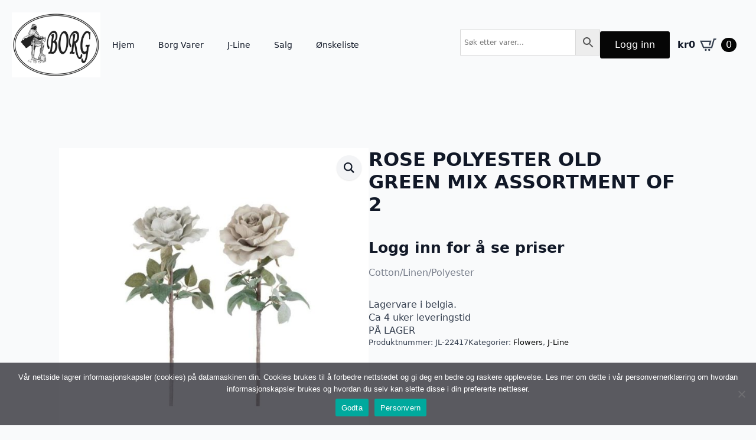

--- FILE ---
content_type: text/css
request_url: https://borgramme.no/wp-content/cache/min/1/wp-content/uploads/breakdance/css/post-484756.css?ver=1763108103
body_size: 545
content:
.breakdance .bde-section-484756-100 .section-container{display:flex;flex-direction:column}@media (max-width:767px){.breakdance .bde-productbuilder-484756-101{--bde-woo-responsive__stack:column;--bde-woo-responsive__width:100%;--bde-woo-responsive__max-width:100%}}.breakdance .bde-columns-484756-102{--columnCount:2;margin-bottom:50px}@media (max-width:1119px){.breakdance .bde-columns-484756-102{--columnCount:2}.breakdance .bde-columns-484756-102.bde-columns{flex-direction:column;flex-wrap:nowrap}.breakdance .bde-columns-484756-102.bde-columns>.bde-column{width:100%}}@media (max-width:1023px){.breakdance .bde-columns-484756-102{--columnCount:2}}@media (max-width:767px){.breakdance .bde-columns-484756-102{--columnCount:2}}@media (max-width:479px){.breakdance .bde-columns-484756-102{--columnCount:2}}.breakdance .bde-column-484756-103{--column-width:50%}.breakdance .bde-column-484756-105{--column-width:50%}.breakdance .bde-heading-484756-106{font-size:32px;margin-bottom:24px}.breakdance .bde-wooproductrating-484756-107{--bde-woo-ratings__star-size:18px;margin-bottom:16px}.breakdance .bde-wooproductprice-484756-108{margin-bottom:16px}.breakdance .bde-rich-text-484756-109{margin-bottom:16px;color:#787e8b}.breakdance .bde-wooproductcartbutton-484756-110 .woocommerce-grouped-product-list-item__quantity{width:148px}.breakdance .bde-wooproductcartbutton-484756-110{margin-bottom:16px}@media (max-width:1119px){.breakdance .bde-wooproductcartbutton-484756-110 .woocommerce-grouped-product-list-item__quantity{width:148px}}@media (max-width:1023px){.breakdance .bde-wooproductcartbutton-484756-110 .woocommerce-grouped-product-list-item__quantity{width:148px}}@media (max-width:767px){.breakdance .bde-wooproductcartbutton-484756-110 .woocommerce-grouped-product-list-item__quantity{width:148px}.breakdance .bde-wooproductcartbutton-484756-110{--bde-woo-responsive__stack:column;--bde-woo-responsive__width:100%;--bde-woo-responsive__max-width:100%}}@media (max-width:479px){.breakdance .bde-wooproductcartbutton-484756-110 .woocommerce-grouped-product-list-item__quantity{width:148px}}.breakdance .bde-wooproductmeta-484756-111 div.product_meta{margin-left:calc(- / 2);margin-right:calc(- / 2)}.breakdance .bde-wooproductmeta-484756-111 div.product_meta>span{padding-left:calc(/ 2);padding-right:calc(/ 2)}.breakdance .bde-wooproductmeta-484756-111 div.product_meta{display:flex;flex-direction:row}@media (max-width:1119px){.breakdance .bde-wooproductmeta-484756-111 div.product_meta{margin-top:calc(- / 2);margin-bottom:calc(- / 2)}.breakdance .bde-wooproductmeta-484756-111 div.product_meta span{padding-top:calc(/ 2);padding-bottom:calc(/ 2)}.breakdance .bde-wooproductmeta-484756-111 div.product_meta{display:flex;flex-direction:column}}@media (max-width:1023px){.breakdance .bde-wooproductmeta-484756-111 div.product_meta{margin-top:calc(- / 2);margin-bottom:calc(- / 2)}.breakdance .bde-wooproductmeta-484756-111 div.product_meta span{padding-top:calc(/ 2);padding-bottom:calc(/ 2)}.breakdance .bde-wooproductmeta-484756-111 div.product_meta{display:flex;flex-direction:column}}@media (max-width:767px){.breakdance .bde-wooproductmeta-484756-111 div.product_meta{margin-top:calc(- / 2);margin-bottom:calc(- / 2)}.breakdance .bde-wooproductmeta-484756-111 div.product_meta span{padding-top:calc(/ 2);padding-bottom:calc(/ 2)}.breakdance .bde-wooproductmeta-484756-111 div.product_meta{display:flex;flex-direction:column}}@media (max-width:479px){.breakdance .bde-wooproductmeta-484756-111 div.product_meta{margin-top:calc(- / 2);margin-bottom:calc(- / 2)}.breakdance .bde-wooproductmeta-484756-111 div.product_meta span{padding-top:calc(/ 2);padding-bottom:calc(/ 2)}.breakdance .bde-wooproductmeta-484756-111 div.product_meta{display:flex;flex-direction:column}}.breakdance .bde-wooproducttabs-484756-112 .bde-tabs .bde-tabs__tab:not(.is-active) .bde-tabs__tab-title,.breakdance .bde-wooproducttabs-484756-112 .bde-tabs .bde-tabs__tab:not(.is-active) .bde-tabs__tab-icon>svg{color:var(--inactiveColor)}.breakdance .bde-wooproducttabs-484756-112 .bde-tabs .bde-tabs__tab.is-active .bde-tabs__tab-title,.breakdance .bde-wooproducttabs-484756-112 .bde-tabs .bde-tabs__tab.is-active:hover .bde-tabs__tab-title,.breakdance .bde-wooproducttabs-484756-112 .bde-tabs .bde-tabs__tab.is-active .bde-tabs__tab-icon>svg,.breakdance .bde-wooproducttabs-484756-112 .bde-tabs .bde-tabs__tab.is-active:hover .bde-tabs__tab-icon>svg{color:var(--activeColor)}.breakdance .bde-wooproducttabs-484756-112 .bde-tabs .bde-tabs__tab:hover .bde-tabs__tab-title,.breakdance .bde-wooproducttabs-484756-112 .bde-tabs .bde-tabs__tab:hover .bde-tabs__tab-icon>svg{color:var(--hoverColor)}.breakdance .bde-wooproducttabs-484756-112 .bde-tabs .bde-tabs__tab:not(.is-active){background-color:var(--inactiveBgColor)}.breakdance .bde-wooproducttabs-484756-112 .bde-tabs .bde-tabs__tab.is-active,.breakdance .bde-wooproducttabs-484756-112 .bde-tabs .bde-tabs__tab.is-active:hover{background-color:var(--activeBgColor)}.breakdance .bde-wooproducttabs-484756-112 .bde-tabs .bde-tabs__tab:hover{background-color:var(--hoverBgColor)}.breakdance .bde-wooproducttabs-484756-112 .bde-tabs .bde-tabs__tabslist--tabs .bde-tabs__tab.is-active::after,.breakdance .bde-wooproducttabs-484756-112 .bde-tabs .bde-tabs__tabslist--tabs .bde-tabs__tab.is-active:hover::after,.breakdance .bde-wooproducttabs-484756-112 .bde-tabs .bde-tabs__tabslist--default .bde-tabs__tab.is-active::after,.breakdance .bde-wooproducttabs-484756-112 .bde-tabs .bde-tabs__tabslist--default .bde-tabs__tab.is-active:hover::after,.breakdance .bde-wooproducttabs-484756-112 .bde-tabs .bde-tabs__tabslist--bar .bde-tabs__tab.is-active::after,.breakdance .bde-wooproducttabs-484756-112 .bde-tabs .bde-tabs__tabslist--bar .bde-tabs__tab.is-active:hover::after{background-color:var(--activeUnderlineColor,--activeColor)}.breakdance .bde-wooproducttabs-484756-112 .bde-tabs .bde-tabs__tabslist--tabs .bde-tabs__tab:hover::after{background-color:var(--hoverUnderlineColor)}.breakdance .bde-wooproducttabs-484756-112 .bde-tabs .breakdance-swiper-wrapper{overflow:hidden}.breakdance .bde-wooproducttabs-484756-112 .bde-tabs .bde-tabs__tabslist-container.is-vertical{width:}@media (max-width:1119px){.breakdance .bde-wooproducttabs-484756-112 .bde-tabs .bde-tabs__tab:not(.is-active) .bde-tabs__tab-title,.breakdance .bde-wooproducttabs-484756-112 .bde-tabs .bde-tabs__tab:not(.is-active) .bde-tabs__tab-icon>svg{color:var(--inactiveColor)}.breakdance .bde-wooproducttabs-484756-112 .bde-tabs .bde-tabs__tab.is-active .bde-tabs__tab-title,.breakdance .bde-wooproducttabs-484756-112 .bde-tabs .bde-tabs__tab.is-active:hover .bde-tabs__tab-title,.breakdance .bde-wooproducttabs-484756-112 .bde-tabs .bde-tabs__tab.is-active .bde-tabs__tab-icon>svg,.breakdance .bde-wooproducttabs-484756-112 .bde-tabs .bde-tabs__tab.is-active:hover .bde-tabs__tab-icon>svg{color:var(--activeColor)}.breakdance .bde-wooproducttabs-484756-112 .bde-tabs .bde-tabs__tab:hover .bde-tabs__tab-title,.breakdance .bde-wooproducttabs-484756-112 .bde-tabs .bde-tabs__tab:hover .bde-tabs__tab-icon>svg{color:var(--hoverColor)}.breakdance .bde-wooproducttabs-484756-112 .bde-tabs .bde-tabs__tab:not(.is-active){background-color:var(--inactiveBgColor)}.breakdance .bde-wooproducttabs-484756-112 .bde-tabs .bde-tabs__tab.is-active,.breakdance .bde-wooproducttabs-484756-112 .bde-tabs .bde-tabs__tab.is-active:hover{background-color:var(--activeBgColor)}.breakdance .bde-wooproducttabs-484756-112 .bde-tabs .bde-tabs__tab:hover{background-color:var(--hoverBgColor)}.breakdance .bde-wooproducttabs-484756-112 .bde-tabs .bde-tabs__tabslist--tabs .bde-tabs__tab.is-active::after,.breakdance .bde-wooproducttabs-484756-112 .bde-tabs .bde-tabs__tabslist--tabs .bde-tabs__tab.is-active:hover::after,.breakdance .bde-wooproducttabs-484756-112 .bde-tabs .bde-tabs__tabslist--default .bde-tabs__tab.is-active::after,.breakdance .bde-wooproducttabs-484756-112 .bde-tabs .bde-tabs__tabslist--default .bde-tabs__tab.is-active:hover::after,.breakdance .bde-wooproducttabs-484756-112 .bde-tabs .bde-tabs__tabslist--bar .bde-tabs__tab.is-active::after,.breakdance .bde-wooproducttabs-484756-112 .bde-tabs .bde-tabs__tabslist--bar .bde-tabs__tab.is-active:hover::after{background-color:var(--activeUnderlineColor,--activeColor)}.breakdance .bde-wooproducttabs-484756-112 .bde-tabs .bde-tabs__tabslist--tabs .bde-tabs__tab:hover::after{background-color:var(--hoverUnderlineColor)}.breakdance .bde-wooproducttabs-484756-112 .bde-tabs .breakdance-swiper-wrapper{overflow:hidden}.breakdance .bde-wooproducttabs-484756-112 .bde-tabs .bde-tabs__tabslist-container.is-vertical{width:}}@media (max-width:1023px){.breakdance .bde-wooproducttabs-484756-112 .bde-tabs .bde-tabs__tab:not(.is-active) .bde-tabs__tab-title,.breakdance .bde-wooproducttabs-484756-112 .bde-tabs .bde-tabs__tab:not(.is-active) .bde-tabs__tab-icon>svg{color:var(--inactiveColor)}.breakdance .bde-wooproducttabs-484756-112 .bde-tabs .bde-tabs__tab.is-active .bde-tabs__tab-title,.breakdance .bde-wooproducttabs-484756-112 .bde-tabs .bde-tabs__tab.is-active:hover .bde-tabs__tab-title,.breakdance .bde-wooproducttabs-484756-112 .bde-tabs .bde-tabs__tab.is-active .bde-tabs__tab-icon>svg,.breakdance .bde-wooproducttabs-484756-112 .bde-tabs .bde-tabs__tab.is-active:hover .bde-tabs__tab-icon>svg{color:var(--activeColor)}.breakdance .bde-wooproducttabs-484756-112 .bde-tabs .bde-tabs__tab:hover .bde-tabs__tab-title,.breakdance .bde-wooproducttabs-484756-112 .bde-tabs .bde-tabs__tab:hover .bde-tabs__tab-icon>svg{color:var(--hoverColor)}.breakdance .bde-wooproducttabs-484756-112 .bde-tabs .bde-tabs__tab:not(.is-active){background-color:var(--inactiveBgColor)}.breakdance .bde-wooproducttabs-484756-112 .bde-tabs .bde-tabs__tab.is-active,.breakdance .bde-wooproducttabs-484756-112 .bde-tabs .bde-tabs__tab.is-active:hover{background-color:var(--activeBgColor)}.breakdance .bde-wooproducttabs-484756-112 .bde-tabs .bde-tabs__tab:hover{background-color:var(--hoverBgColor)}.breakdance .bde-wooproducttabs-484756-112 .bde-tabs .bde-tabs__tabslist--tabs .bde-tabs__tab.is-active::after,.breakdance .bde-wooproducttabs-484756-112 .bde-tabs .bde-tabs__tabslist--tabs .bde-tabs__tab.is-active:hover::after,.breakdance .bde-wooproducttabs-484756-112 .bde-tabs .bde-tabs__tabslist--default .bde-tabs__tab.is-active::after,.breakdance .bde-wooproducttabs-484756-112 .bde-tabs .bde-tabs__tabslist--default .bde-tabs__tab.is-active:hover::after,.breakdance .bde-wooproducttabs-484756-112 .bde-tabs .bde-tabs__tabslist--bar .bde-tabs__tab.is-active::after,.breakdance .bde-wooproducttabs-484756-112 .bde-tabs .bde-tabs__tabslist--bar .bde-tabs__tab.is-active:hover::after{background-color:var(--activeUnderlineColor,--activeColor)}.breakdance .bde-wooproducttabs-484756-112 .bde-tabs .bde-tabs__tabslist--tabs .bde-tabs__tab:hover::after{background-color:var(--hoverUnderlineColor)}.breakdance .bde-wooproducttabs-484756-112 .bde-tabs .breakdance-swiper-wrapper{overflow:hidden}.breakdance .bde-wooproducttabs-484756-112 .bde-tabs .bde-tabs__tabslist-container.is-vertical{width:}}@media (max-width:767px){.breakdance .bde-wooproducttabs-484756-112 .bde-tabs .bde-tabs__tab:not(.is-active) .bde-tabs__tab-title,.breakdance .bde-wooproducttabs-484756-112 .bde-tabs .bde-tabs__tab:not(.is-active) .bde-tabs__tab-icon>svg{color:var(--inactiveColor)}.breakdance .bde-wooproducttabs-484756-112 .bde-tabs .bde-tabs__tab.is-active .bde-tabs__tab-title,.breakdance .bde-wooproducttabs-484756-112 .bde-tabs .bde-tabs__tab.is-active:hover .bde-tabs__tab-title,.breakdance .bde-wooproducttabs-484756-112 .bde-tabs .bde-tabs__tab.is-active .bde-tabs__tab-icon>svg,.breakdance .bde-wooproducttabs-484756-112 .bde-tabs .bde-tabs__tab.is-active:hover .bde-tabs__tab-icon>svg{color:var(--activeColor)}.breakdance .bde-wooproducttabs-484756-112 .bde-tabs .bde-tabs__tab:hover .bde-tabs__tab-title,.breakdance .bde-wooproducttabs-484756-112 .bde-tabs .bde-tabs__tab:hover .bde-tabs__tab-icon>svg{color:var(--hoverColor)}.breakdance .bde-wooproducttabs-484756-112 .bde-tabs .bde-tabs__tab:not(.is-active){background-color:var(--inactiveBgColor)}.breakdance .bde-wooproducttabs-484756-112 .bde-tabs .bde-tabs__tab.is-active,.breakdance .bde-wooproducttabs-484756-112 .bde-tabs .bde-tabs__tab.is-active:hover{background-color:var(--activeBgColor)}.breakdance .bde-wooproducttabs-484756-112 .bde-tabs .bde-tabs__tab:hover{background-color:var(--hoverBgColor)}.breakdance .bde-wooproducttabs-484756-112 .bde-tabs .bde-tabs__tabslist--tabs .bde-tabs__tab.is-active::after,.breakdance .bde-wooproducttabs-484756-112 .bde-tabs .bde-tabs__tabslist--tabs .bde-tabs__tab.is-active:hover::after,.breakdance .bde-wooproducttabs-484756-112 .bde-tabs .bde-tabs__tabslist--default .bde-tabs__tab.is-active::after,.breakdance .bde-wooproducttabs-484756-112 .bde-tabs .bde-tabs__tabslist--default .bde-tabs__tab.is-active:hover::after,.breakdance .bde-wooproducttabs-484756-112 .bde-tabs .bde-tabs__tabslist--bar .bde-tabs__tab.is-active::after,.breakdance .bde-wooproducttabs-484756-112 .bde-tabs .bde-tabs__tabslist--bar .bde-tabs__tab.is-active:hover::after{background-color:var(--activeUnderlineColor,--activeColor)}.breakdance .bde-wooproducttabs-484756-112 .bde-tabs .bde-tabs__tabslist--tabs .bde-tabs__tab:hover::after{background-color:var(--hoverUnderlineColor)}.breakdance .bde-wooproducttabs-484756-112 .bde-tabs .bde-tabs__select{display:block!important}.breakdance .bde-wooproducttabs-484756-112 .bde-tabs .bde-tabs__tabslist-container--dropdown{display:none!important}.breakdance .bde-wooproducttabs-484756-112 .bde-tabs .breakdance-swiper-wrapper{overflow:hidden}.bde-tabs__tabslist-container--scrollable,.bde-tabs__tabslist-container--scrollable .bde-tabs__tabslist{justify-content:flex-start!important}.bde-tabs__tabslist-container--scrollable{position:relative}.bde-tabs__tabslist-container--scrollable .bde-tabs__tabslist{overflow:auto;position:relative}.breakdance .bde-wooproducttabs-484756-112 .bde-tabs{flex-direction:column}.breakdance .bde-wooproducttabs-484756-112 .bde-tabs .bde-tabs__tabslist-container.is-vertical{width:}.breakdance .bde-wooproducttabs-484756-112 .bde-tabs{flex-direction:column;align-items:unset}.breakdance .bde-wooproducttabs-484756-112 .bde-tabs .bde-tabs__tabslist-container.is-vertical{overflow:hidden}.breakdance .bde-wooproducttabs-484756-112{--bde-woo-responsive__stack:column;--bde-woo-responsive__width:100%;--bde-woo-responsive__max-width:100%}}@media (max-width:479px){.breakdance .bde-wooproducttabs-484756-112 .bde-tabs .bde-tabs__tab:not(.is-active) .bde-tabs__tab-title,.breakdance .bde-wooproducttabs-484756-112 .bde-tabs .bde-tabs__tab:not(.is-active) .bde-tabs__tab-icon>svg{color:var(--inactiveColor)}.breakdance .bde-wooproducttabs-484756-112 .bde-tabs .bde-tabs__tab.is-active .bde-tabs__tab-title,.breakdance .bde-wooproducttabs-484756-112 .bde-tabs .bde-tabs__tab.is-active:hover .bde-tabs__tab-title,.breakdance .bde-wooproducttabs-484756-112 .bde-tabs .bde-tabs__tab.is-active .bde-tabs__tab-icon>svg,.breakdance .bde-wooproducttabs-484756-112 .bde-tabs .bde-tabs__tab.is-active:hover .bde-tabs__tab-icon>svg{color:var(--activeColor)}.breakdance .bde-wooproducttabs-484756-112 .bde-tabs .bde-tabs__tab:hover .bde-tabs__tab-title,.breakdance .bde-wooproducttabs-484756-112 .bde-tabs .bde-tabs__tab:hover .bde-tabs__tab-icon>svg{color:var(--hoverColor)}.breakdance .bde-wooproducttabs-484756-112 .bde-tabs .bde-tabs__tab:not(.is-active){background-color:var(--inactiveBgColor)}.breakdance .bde-wooproducttabs-484756-112 .bde-tabs .bde-tabs__tab.is-active,.breakdance .bde-wooproducttabs-484756-112 .bde-tabs .bde-tabs__tab.is-active:hover{background-color:var(--activeBgColor)}.breakdance .bde-wooproducttabs-484756-112 .bde-tabs .bde-tabs__tab:hover{background-color:var(--hoverBgColor)}.breakdance .bde-wooproducttabs-484756-112 .bde-tabs .bde-tabs__tabslist--tabs .bde-tabs__tab.is-active::after,.breakdance .bde-wooproducttabs-484756-112 .bde-tabs .bde-tabs__tabslist--tabs .bde-tabs__tab.is-active:hover::after,.breakdance .bde-wooproducttabs-484756-112 .bde-tabs .bde-tabs__tabslist--default .bde-tabs__tab.is-active::after,.breakdance .bde-wooproducttabs-484756-112 .bde-tabs .bde-tabs__tabslist--default .bde-tabs__tab.is-active:hover::after,.breakdance .bde-wooproducttabs-484756-112 .bde-tabs .bde-tabs__tabslist--bar .bde-tabs__tab.is-active::after,.breakdance .bde-wooproducttabs-484756-112 .bde-tabs .bde-tabs__tabslist--bar .bde-tabs__tab.is-active:hover::after{background-color:var(--activeUnderlineColor,--activeColor)}.breakdance .bde-wooproducttabs-484756-112 .bde-tabs .bde-tabs__tabslist--tabs .bde-tabs__tab:hover::after{background-color:var(--hoverUnderlineColor)}.breakdance .bde-wooproducttabs-484756-112 .bde-tabs .breakdance-swiper-wrapper{overflow:hidden}.breakdance .bde-wooproducttabs-484756-112 .bde-tabs .bde-tabs__tabslist-container.is-vertical{width:}}

--- FILE ---
content_type: text/css
request_url: https://borgramme.no/wp-content/cache/min/1/wp-content/uploads/breakdance/css/post-484577.css?ver=1762206065
body_size: 1471
content:
.breakdance .bde-header-builder-484577-100{background:var(--bde-background-color);--bde-header-width:1440px}.breakdance .bde-header-builder-484577-100 .bde-header-builder__header-builder-border-top{height:1px;background:var(--bd-palette-color-4)}.breakdance .bde-header-builder-484577-100 .bde-header-builder__container{padding-bottom:20px;padding-top:20px}.breakdance .bde-header-builder-484577-100 .breakdance-menu{--link-alignment:start}@media (max-width:767px){.breakdance .bde-header-builder-484577-100 .bde-header-builder__container{flex-direction:column}}.breakdance .bde-div-484577-101{gap:0;flex-wrap:wrap;flex-direction:row;align-items:center}@media (max-width:767px){.breakdance .bde-div-484577-101{flex-direction:column}}.breakdance .bde-container-link-484577-102{transition-duration:300ms}.breakdance .bde-container-link-484577-102{opacity:.9;transition:300ms ease all}.breakdance .bde-container-link-484577-102:hover{opacity:1;transform:scale(1.1)}.breakdance .bde-image-484577-103{width:150px}.breakdance .bde-image-484577-103 .breakdance-image-object{width:100%;height:auto}@media (max-width:767px){.breakdance .bde-wp-menu-484577-112 .breakdance-menu{--menu-hide-on-mobile:none}}@media (min-width:768px){.breakdance .bde-wp-menu-484577-112 .breakdance-menu{--menu-hide-on-desktop:none}.breakdance .bde-wp-menu-484577-112 .breakdance-menu-item--active .breakdance-menu-link{color:var(--link-effect-text-color,var(--link-color))}.breakdance .bde-wp-menu-484577-112 .breakdance-menu-item--active:hover .breakdance-menu-link{color:var(--link-effect-text-color,var(--link-color-hover))}}@media (max-width:1119px){@media (max-width:767px){.breakdance .bde-wp-menu-484577-112 .breakdance-menu{--menu-hide-on-mobile:none}}@media (min-width:768px){.breakdance .bde-wp-menu-484577-112 .breakdance-menu{--menu-hide-on-desktop:none}}}@media (max-width:1023px){@media (max-width:767px){.breakdance .bde-wp-menu-484577-112 .breakdance-menu{--menu-hide-on-mobile:none}}@media (min-width:768px){.breakdance .bde-wp-menu-484577-112 .breakdance-menu{--menu-hide-on-desktop:none}}}@media (max-width:767px){.breakdance .bde-wp-menu-484577-112 .breakdance-menu{--menu-hide-on-mobile:none}.breakdance .bde-wp-menu-484577-112 .breakdance-menu{--links-gap:0;--dropdown-link-icon-display:none;--dropdown-link-description-display:none;--dropdown-links-gap:var(--gap-none)}.breakdance .bde-wp-menu-484577-112 .breakdance-menu-list{align-items:stretch;background-color:var(--menu-background);display:none;flex-direction:column;left:var(--mobile-offset-x);max-height:var(--menu-max-height);overflow-y:auto;position:absolute;top:var(--mobile-offset-y,100%);width:calc(100vw - var(--menu-scrollbar-width, 0px));z-index:var(--bde-z-index-menu-mobile)}.breakdance .bde-wp-menu-484577-112 .breakdance-menu--enabled .breakdance-menu-list{display:flex}.breakdance .bde-wp-menu-484577-112 .breakdance-responsive-menu--bottom .breakdance-menu-list{bottom:var(--mobile-offset-y,100%);top:auto}.breakdance .bde-wp-menu-484577-112 .breakdance-responsive-menu--open .breakdance-menu-list{opacity:1!important;pointer-events:auto!important;transform:none!important}.breakdance .bde-wp-menu-484577-112 .breakdance-menu-list>.bde-button{border-top:var(--link-border);justify-content:var(--link-alignment);margin-left:0;padding:10px 15px}.breakdance .bde-wp-menu-484577-112 .breakdance-menu-list>.bde-button .button-atom{width:var(--bde-button-width,100%)}.breakdance .bde-wp-menu-484577-112 .breakdance-menu-list>:last-child{border-bottom:var(--link-border)}.breakdance .bde-wp-menu-484577-112 .breakdance-menu--accordion .breakdance-menu-list:not(.is-visible):not(.is-collapsing),.breakdance .bde-wp-menu-484577-112 .breakdance-menu--default .breakdance-menu-list:not(.is-visible):not(.is-collapsing){height:0;overflow:hidden;pointer-events:none;visibility:hidden}.breakdance .bde-wp-menu-484577-112 .breakdance-menu--accordion .breakdance-menu-list.is-collapsing,.breakdance .bde-wp-menu-484577-112 .breakdance-menu--default .breakdance-menu-list.is-collapsing{height:0;overflow:hidden;transition:var(--menu-duration) height ease-in-out,var(--menu-duration) visibility ease-in-out}.breakdance .bde-wp-menu-484577-112 .breakdance-menu .breakdance-menu-link{border-top:var(--link-border);outline-offset:-1px;padding:var(--mobile-link-padding-top) var(--mobile-link-padding-right) var(--mobile-link-padding-bottom) var(--mobile-link-padding-left)}.breakdance .bde-wp-menu-484577-112 .breakdance-menu-link-arrow{border-top:var(--link-border);bottom:0;position:absolute;right:0;top:0}.breakdance .bde-wp-menu-484577-112 .hide-arrows-on-desktop .breakdance-menu-link-arrow{display:block}.breakdance .bde-wp-menu-484577-112 .hide-arrows-on-mobile .breakdance-menu-link-arrow{display:none}.breakdance .bde-wp-menu-484577-112 .breakdance-dropdown-floater{transform:none;visibility:visible}.breakdance .bde-wp-menu-484577-112 .breakdance-dropdown--open .breakdance-dropdown-floater{transform:none}.breakdance .bde-wp-menu-484577-112 .breakdance-dropdown-caret{display:none}.breakdance .bde-wp-menu-484577-112 .breakdance-dropdown-body{background-color:var(--link-background-color);border-radius:0;border-top:var(--link-border);box-shadow:none;flex-direction:column}.breakdance .bde-wp-menu-484577-112 .breakdance-dropdown--custom .breakdance-dropdown-floater,.breakdance .bde-wp-menu-484577-112 .breakdance-menu--custom-width .breakdance-dropdown-floater{width:auto}.breakdance .bde-wp-menu-484577-112 .breakdance-menu--placement-section-width .breakdance-dropdown-floater{width:100%}.breakdance .bde-wp-menu-484577-112 .breakdance-dropdown-section{--dropdown-section-padding:0;--dropdown-section-gap:var(--gap-none)}.breakdance .bde-wp-menu-484577-112 .breakdance-dropdown-section--additional{background-color:transparent;border-top:var(--link-border)}.breakdance .bde-wp-menu-484577-112 .breakdance-dropdown-columns{--dropdown-columns-stack:column;--dropdown-columns-gap:var(--gap-none)}.breakdance .bde-wp-menu-484577-112 .breakdance-dropdown-column{gap:var(--gap-none)}.breakdance .bde-wp-menu-484577-112 .breakdance-dropdown-column+.breakdance-dropdown-column{border-top:var(--link-border)}.breakdance .bde-wp-menu-484577-112 .breakdance-menu--collapse .breakdance-dropdown-column--collapsible{gap:var(--gap-none)}.breakdance .bde-wp-menu-484577-112 .breakdance-menu--collapse .breakdance-dropdown-column--collapsible .breakdance-dropdown-item:first-child,.breakdance .bde-wp-menu-484577-112 .breakdance-menu--collapse .breakdance-dropdown-column--collapsible:not(:first-child){border-top:var(--link-border)}.breakdance .bde-wp-menu-484577-112 .breakdance-menu--collapse .breakdance-dropdown-column--collapsible .breakdance-dropdown-column__title{cursor:pointer;outline-offset:-1px}.breakdance .bde-wp-menu-484577-112 .breakdance-menu--collapse .breakdance-dropdown-column--collapsible .breakdance-dropdown-links:not(.is-visible):not(.is-collapsing){height:0;overflow:hidden;pointer-events:none;visibility:hidden}.breakdance .bde-wp-menu-484577-112 .breakdance-menu--collapse .breakdance-dropdown-column--collapsible .breakdance-dropdown-links.is-collapsing{height:0;overflow:hidden;transition:var(--menu-duration) height ease-in-out,var(--menu-duration) visibility ease-in-out}.breakdance .bde-wp-menu-484577-112 .breakdance-dropdown-column__title{font-weight:500;justify-content:var(--link-alignment);padding:var(--mobile-link-level-2-padding-top) var(--mobile-link-level-2-padding-right) var(--mobile-link-level-2-padding-bottom) var(--mobile-link-level-2-padding-left);white-space:normal}.breakdance .bde-wp-menu-484577-112 .breakdance-menu--collapse .breakdance-dropdown-column--collapsible .breakdance-dropdown-column__title:after{display:block}.breakdance .bde-wp-menu-484577-112 .breakdance-dropdown-item+.breakdance-dropdown-item{border-top:var(--link-border)}.breakdance .bde-wp-menu-484577-112 .breakdance-menu .breakdance-dropdown-link{justify-content:var(--link-alignment);outline-offset:-1px;padding:var(--mobile-link-level-3-padding-top) var(--mobile-link-level-3-padding-right) var(--mobile-link-level-3-padding-bottom) var(--mobile-link-level-3-padding-left);white-space:normal}.breakdance .bde-wp-menu-484577-112 .breakdance-menu--no-titles .breakdance-dropdown-column__title{display:none}.breakdance .bde-wp-menu-484577-112 .breakdance-menu-topbar{align-items:center;display:flex}.breakdance .bde-wp-menu-484577-112 .breakdance-menu--offcanvas .breakdance-menu-list{bottom:0;height:100vh!important;left:0;max-height:none;max-width:100%;opacity:1;padding-top:var(--wp-admin--admin-bar--height,0);position:fixed;top:0;transform:translate3d(-100%,0,0);transition:var(--menu-duration) transform ease,var(--menu-duration) visibility ease;visibility:hidden;width:var(--mobile-offcanvas-width)}.breakdance .bde-wp-menu-484577-112 .breakdance-menu--offcanvas.breakdance-responsive-menu--open .breakdance-menu-list{visibility:visible}.breakdance .bde-wp-menu-484577-112 .breakdance-menu--offcanvas-right .breakdance-menu-list{left:auto;right:0;transform:translate3d(100%,0,0)}.breakdance .bde-wp-menu-484577-112 .breakdance-menu--fullscreen .breakdance-menu-list{height:100vh!important;max-height:none!important;opacity:0;padding-top:var(--wp-admin--admin-bar--height,0);pointer-events:none;position:fixed;top:0;transition:var(--menu-duration) opacity ease,var(--menu-duration) visibility ease;visibility:hidden}.breakdance .bde-wp-menu-484577-112 .breakdance-menu--fullscreen.breakdance-responsive-menu--open .breakdance-menu-list{visibility:visible}.breakdance .bde-wp-menu-484577-112 .breakdance-dropdown--wp .breakdance-dropdown-section{margin-bottom:-1px}.breakdance .bde-wp-menu-484577-112 .breakdance-dropdown--wp .breakdance-dropdown-link{padding:var(--mobile-link-level-2-padding-top) var(--mobile-link-level-2-padding-right) var(--mobile-link-level-2-padding-bottom) var(--mobile-link-level-2-padding-left)}.breakdance .bde-wp-menu-484577-112 .breakdance-menu-toggle{display:flex}.breakdance .bde-wp-menu-484577-112 .breakdance-menu--active-styles .breakdance-menu-item--active:before,.breakdance .bde-wp-menu-484577-112 .breakdance-menu--effect .breakdance-menu-item:before{display:none}.breakdance .bde-wp-menu-484577-112 .breakdance-menu-item--active .breakdance-menu-link{background-color:var(--link-background-color-active);color:var(--link-color-active)}@media (min-width:768px){.breakdance .bde-wp-menu-484577-112 .breakdance-menu{--menu-hide-on-desktop:none}}}@media (max-width:479px){@media (max-width:767px){.breakdance .bde-wp-menu-484577-112 .breakdance-menu{--menu-hide-on-mobile:none}}@media (min-width:768px){.breakdance .bde-wp-menu-484577-112 .breakdance-menu{--menu-hide-on-desktop:none}}}.breakdance .bde-search-form-484577-114 .search-form--classic .search-form__field::placeholder{color:}.breakdance .bde-search-form-484577-114 .search-form--expand .search-form__button{width:var(--searchFormSize);height:var(--searchFormSize)}.breakdance .bde-search-form-484577-114 .search-form--expand .search-form__field::placeholder{color:}.breakdance .bde-search-form-484577-114 .search-form--full-screen .search-form__field::placeholder{color:}.breakdance .bde-search-form-484577-114 .search-form__button--full-screen{background-color:#e7e5e4}.breakdance .bde-search-form-484577-114 .search-form__button--full-screen:hover{background-color:#d6d3d1}@media (max-width:1119px){.breakdance .bde-search-form-484577-114 .search-form--classic .search-form__field::placeholder{color:}.breakdance .bde-search-form-484577-114 .search-form--expand .search-form__button{width:var(--searchFormSize);height:var(--searchFormSize)}.breakdance .bde-search-form-484577-114 .search-form--expand .search-form__field::placeholder{color:}.breakdance .bde-search-form-484577-114 .search-form--full-screen .search-form__field::placeholder{color:}}@media (max-width:1023px){.breakdance .bde-search-form-484577-114 .search-form--classic .search-form__field::placeholder{color:}.breakdance .bde-search-form-484577-114 .search-form--expand .search-form__button{width:var(--searchFormSize);height:var(--searchFormSize)}.breakdance .bde-search-form-484577-114 .search-form--expand .search-form__field::placeholder{color:}.breakdance .bde-search-form-484577-114 .search-form--full-screen .search-form__field::placeholder{color:}}@media (max-width:767px){.breakdance .bde-search-form-484577-114 .search-form--classic .search-form__field::placeholder{color:}.breakdance .bde-search-form-484577-114 .search-form--expand .search-form__button{width:var(--searchFormSize);height:var(--searchFormSize)}.breakdance .bde-search-form-484577-114 .search-form--expand .search-form__field::placeholder{color:}.breakdance .bde-search-form-484577-114 .search-form--full-screen .search-form__field::placeholder{color:}}@media (max-width:479px){.breakdance .bde-search-form-484577-114 .search-form--classic .search-form__field::placeholder{color:}.breakdance .bde-search-form-484577-114 .search-form--expand .search-form__button{width:var(--searchFormSize);height:var(--searchFormSize)}.breakdance .bde-search-form-484577-114 .search-form--expand .search-form__field::placeholder{color:}.breakdance .bde-search-form-484577-114 .search-form--full-screen .search-form__field::placeholder{color:}}.breakdance .bde-div-484577-109{gap:16px;flex-wrap:wrap;flex-direction:row;align-items:center}@media (max-width:479px){.breakdance .bde-div-484577-109{flex-direction:column}}@media (max-width:767px){.breakdance .bde-mini-cart-484577-113 .bde-mini-cart-offcanvas-body{--cart-translate-3d:100%,0,0;position:fixed;top:var(--wp-admin--admin-bar--height,0);bottom:0;z-index:var(--bde-z-index-minicart);max-width:100%;transform:translate3d(var(--cart-translate-3d));border-radius:0;right:0;left:auto}.breakdance .bde-mini-cart-484577-113 .woocommerce-mini-cart{max-height:none}.breakdance .bde-mini-cart-484577-113 .woocommerce-mini-cart-item{padding-top:var(--bde-woo-base-large-gaps);padding-bottom:var(--bde-woo-base-large-gaps)}.breakdance .bde-mini-cart-484577-113 .bde-mini-cart-offcanvas-topbar{border-bottom:1px solid var(--grey-200)}.breakdance .bde-mini-cart-484577-113 .bde-mini-cart-offcanvas-footer{border-top:1px solid var(--grey-200)}.breakdance .bde-mini-cart-484577-113 .bde-mini-cart-offcanvas-overlay{display:block}.breakdance .bde-mini-cart-484577-113{--bde-woo-responsive__stack:column;--bde-woo-responsive__width:100%;--bde-woo-responsive__max-width:100%}}

--- FILE ---
content_type: text/css
request_url: https://borgramme.no/wp-content/cache/min/1/wp-content/uploads/breakdance/css/post-484585.css?ver=1762206065
body_size: -188
content:
.breakdance .bde-section-484585-100 .section-container{display:flex;flex-direction:column}.breakdance .bde-section-484585-100{background-color:#E0E0E0}.breakdance .bde-section-484585-100 .section-container{--bde-section-width:100%}.breakdance .bde-section-484585-100 .section-container{padding-bottom:10px;padding-top:10px}.breakdance .bde-columns-484585-101{--columnCount:2}@media (max-width:1119px){.breakdance .bde-columns-484585-101{--columnCount:2}.breakdance .bde-columns-484585-101.bde-columns{flex-direction:column;flex-wrap:nowrap}.breakdance .bde-columns-484585-101.bde-columns>.bde-column{width:100%}}@media (max-width:1023px){.breakdance .bde-columns-484585-101{--columnCount:2}}@media (max-width:767px){.breakdance .bde-columns-484585-101{--columnCount:2}}@media (max-width:479px){.breakdance .bde-columns-484585-101{--columnCount:2}}.breakdance .bde-column-484585-102{--column-width:70%}.breakdance .bde-column-484585-103{--column-width:30%}.breakdance .bde-icon-list-484585-107 li .bde-icon-list__text{font-size:14px;font-weight:500}.breakdance .bde-section-484585-110 .section-container{display:flex;flex-direction:row;flex-wrap:nowrap;gap:20px}.breakdance .bde-section-484585-110{background-color:#E0E0E0}.breakdance .bde-section-484585-110 .section-container{--bde-section-width:100%}.breakdance .bde-section-484585-110 .section-container{padding-bottom:10px;padding-top:10px}.breakdance .bde-section-484585-119 .section-container{display:flex;flex-direction:row;flex-wrap:nowrap;gap:20px}.breakdance .bde-section-484585-119{background-color:#E0E0E0}.breakdance .bde-section-484585-119 .section-container{--bde-section-width:100%}.breakdance .bde-section-484585-119 .section-container{padding-bottom:10px;padding-top:10px}.breakdance .bde-text-link-484585-126{margin-top:20px}

--- FILE ---
content_type: application/javascript; charset=UTF-8
request_url: https://borgramme.no/cdn-cgi/challenge-platform/scripts/jsd/main.js
body_size: 4381
content:
window._cf_chl_opt={VnHPF6:'b'};~function(p4,Q,A,m,j,n,a,N){p4=d,function(i,C,pM,p3,R,I){for(pM={i:258,C:260,R:270,I:273,g:247,G:182,Y:271,B:274,e:201,f:239,F:282,l:197},p3=d,R=i();!![];)try{if(I=-parseInt(p3(pM.i))/1*(parseInt(p3(pM.C))/2)+parseInt(p3(pM.R))/3+-parseInt(p3(pM.I))/4*(-parseInt(p3(pM.g))/5)+-parseInt(p3(pM.G))/6+-parseInt(p3(pM.Y))/7*(parseInt(p3(pM.B))/8)+-parseInt(p3(pM.e))/9*(-parseInt(p3(pM.f))/10)+-parseInt(p3(pM.F))/11*(-parseInt(p3(pM.l))/12),C===I)break;else R.push(R.shift())}catch(g){R.push(R.shift())}}(y,193645),Q=this||self,A=Q[p4(294)],m=function(pg,pI,pO,pZ,p5,C,R,I){return pg={i:228,C:214},pI={i:267,C:196,R:267,I:267,g:203,G:189,Y:196},pO={i:190},pZ={i:190,C:189,R:261,I:230,g:180,G:230,Y:180,B:215,e:196,f:215,F:196,l:215,c:196,S:267,X:267,s:261,K:230,U:215,k:196,b:215,E:196,v:196,T:267,H:196,D:196,L:196,p0:203},p5=p4,C=String[p5(pg.i)],R={'h':function(g,pa){return pa={i:255,C:189},null==g?'':R.g(g,6,function(G,p6){return p6=d,p6(pa.i)[p6(pa.C)](G)})},'g':function(G,Y,B,p7,F,S,X,s,K,U,E,T,H,D,L,p0,p1,p2){if(p7=p5,null==G)return'';for(S={},X={},s='',K=2,U=3,E=2,T=[],H=0,D=0,L=0;L<G[p7(pZ.i)];L+=1)if(p0=G[p7(pZ.C)](L),Object[p7(pZ.R)][p7(pZ.I)][p7(pZ.g)](S,p0)||(S[p0]=U++,X[p0]=!0),p1=s+p0,Object[p7(pZ.R)][p7(pZ.G)][p7(pZ.Y)](S,p1))s=p1;else{if(Object[p7(pZ.R)][p7(pZ.G)][p7(pZ.g)](X,s)){if(256>s[p7(pZ.B)](0)){for(F=0;F<E;H<<=1,D==Y-1?(D=0,T[p7(pZ.e)](B(H)),H=0):D++,F++);for(p2=s[p7(pZ.f)](0),F=0;8>F;H=H<<1.06|1.2&p2,D==Y-1?(D=0,T[p7(pZ.F)](B(H)),H=0):D++,p2>>=1,F++);}else{for(p2=1,F=0;F<E;H=p2|H<<1,D==Y-1?(D=0,T[p7(pZ.F)](B(H)),H=0):D++,p2=0,F++);for(p2=s[p7(pZ.l)](0),F=0;16>F;H=H<<1|p2&1,Y-1==D?(D=0,T[p7(pZ.c)](B(H)),H=0):D++,p2>>=1,F++);}K--,0==K&&(K=Math[p7(pZ.S)](2,E),E++),delete X[s]}else for(p2=S[s],F=0;F<E;H=p2&1.7|H<<1.21,D==Y-1?(D=0,T[p7(pZ.c)](B(H)),H=0):D++,p2>>=1,F++);s=(K--,0==K&&(K=Math[p7(pZ.X)](2,E),E++),S[p1]=U++,String(p0))}if(s!==''){if(Object[p7(pZ.s)][p7(pZ.K)][p7(pZ.Y)](X,s)){if(256>s[p7(pZ.U)](0)){for(F=0;F<E;H<<=1,Y-1==D?(D=0,T[p7(pZ.k)](B(H)),H=0):D++,F++);for(p2=s[p7(pZ.b)](0),F=0;8>F;H=1&p2|H<<1,D==Y-1?(D=0,T[p7(pZ.E)](B(H)),H=0):D++,p2>>=1,F++);}else{for(p2=1,F=0;F<E;H=H<<1|p2,D==Y-1?(D=0,T[p7(pZ.k)](B(H)),H=0):D++,p2=0,F++);for(p2=s[p7(pZ.l)](0),F=0;16>F;H=H<<1|1.79&p2,Y-1==D?(D=0,T[p7(pZ.v)](B(H)),H=0):D++,p2>>=1,F++);}K--,0==K&&(K=Math[p7(pZ.T)](2,E),E++),delete X[s]}else for(p2=S[s],F=0;F<E;H=1&p2|H<<1,D==Y-1?(D=0,T[p7(pZ.H)](B(H)),H=0):D++,p2>>=1,F++);K--,0==K&&E++}for(p2=2,F=0;F<E;H=p2&1.77|H<<1.86,D==Y-1?(D=0,T[p7(pZ.D)](B(H)),H=0):D++,p2>>=1,F++);for(;;)if(H<<=1,D==Y-1){T[p7(pZ.L)](B(H));break}else D++;return T[p7(pZ.p0)]('')},'j':function(g,ph,p8){return ph={i:215},p8=p5,g==null?'':''==g?null:R.i(g[p8(pO.i)],32768,function(G,p9){return p9=p8,g[p9(ph.i)](G)})},'i':function(G,Y,B,pp,F,S,X,s,K,U,E,T,H,D,L,p0,p2,p1){for(pp=p5,F=[],S=4,X=4,s=3,K=[],T=B(0),H=Y,D=1,U=0;3>U;F[U]=U,U+=1);for(L=0,p0=Math[pp(pI.i)](2,2),E=1;p0!=E;p1=H&T,H>>=1,H==0&&(H=Y,T=B(D++)),L|=(0<p1?1:0)*E,E<<=1);switch(L){case 0:for(L=0,p0=Math[pp(pI.i)](2,8),E=1;E!=p0;p1=H&T,H>>=1,0==H&&(H=Y,T=B(D++)),L|=(0<p1?1:0)*E,E<<=1);p2=C(L);break;case 1:for(L=0,p0=Math[pp(pI.i)](2,16),E=1;E!=p0;p1=H&T,H>>=1,H==0&&(H=Y,T=B(D++)),L|=E*(0<p1?1:0),E<<=1);p2=C(L);break;case 2:return''}for(U=F[3]=p2,K[pp(pI.C)](p2);;){if(D>G)return'';for(L=0,p0=Math[pp(pI.R)](2,s),E=1;p0!=E;p1=T&H,H>>=1,0==H&&(H=Y,T=B(D++)),L|=E*(0<p1?1:0),E<<=1);switch(p2=L){case 0:for(L=0,p0=Math[pp(pI.i)](2,8),E=1;p0!=E;p1=T&H,H>>=1,H==0&&(H=Y,T=B(D++)),L|=(0<p1?1:0)*E,E<<=1);F[X++]=C(L),p2=X-1,S--;break;case 1:for(L=0,p0=Math[pp(pI.I)](2,16),E=1;E!=p0;p1=H&T,H>>=1,H==0&&(H=Y,T=B(D++)),L|=(0<p1?1:0)*E,E<<=1);F[X++]=C(L),p2=X-1,S--;break;case 2:return K[pp(pI.g)]('')}if(S==0&&(S=Math[pp(pI.R)](2,s),s++),F[p2])p2=F[p2];else if(X===p2)p2=U+U[pp(pI.G)](0);else return null;K[pp(pI.Y)](p2),F[X++]=U+p2[pp(pI.G)](0),S--,U=p2,0==S&&(S=Math[pp(pI.I)](2,s),s++)}}},I={},I[p5(pg.C)]=R.h,I}(),j={},j[p4(200)]='o',j[p4(268)]='s',j[p4(204)]='u',j[p4(250)]='z',j[p4(225)]='n',j[p4(233)]='I',j[p4(194)]='b',n=j,Q[p4(209)]=function(i,C,R,I,pK,ps,pX,pJ,G,Y,B,F,S,X){if(pK={i:213,C:231,R:283,I:213,g:231,G:218,Y:278,B:257,e:218,f:257,F:291,l:186,c:190,S:221,X:226},ps={i:264,C:190,R:290},pX={i:261,C:230,R:180,I:196},pJ=p4,null===C||void 0===C)return I;for(G=M(C),i[pJ(pK.i)][pJ(pK.C)]&&(G=G[pJ(pK.R)](i[pJ(pK.I)][pJ(pK.g)](C))),G=i[pJ(pK.G)][pJ(pK.Y)]&&i[pJ(pK.B)]?i[pJ(pK.e)][pJ(pK.Y)](new i[(pJ(pK.f))](G)):function(s,pt,K){for(pt=pJ,s[pt(ps.i)](),K=0;K<s[pt(ps.C)];s[K]===s[K+1]?s[pt(ps.R)](K+1,1):K+=1);return s}(G),Y='nAsAaAb'.split('A'),Y=Y[pJ(pK.F)][pJ(pK.l)](Y),B=0;B<G[pJ(pK.c)];F=G[B],S=z(i,C,F),Y(S)?(X='s'===S&&!i[pJ(pK.S)](C[F]),pJ(pK.X)===R+F?g(R+F,S):X||g(R+F,C[F])):g(R+F,S),B++);return I;function g(s,K,po){po=d,Object[po(pX.i)][po(pX.C)][po(pX.R)](I,K)||(I[K]=[]),I[K][po(pX.I)](s)}},a=p4(187)[p4(248)](';'),N=a[p4(291)][p4(186)](a),Q[p4(192)]=function(i,C,pk,pP,R,I,g,G){for(pk={i:208,C:190,R:190,I:288,g:196,G:284},pP=p4,R=Object[pP(pk.i)](C),I=0;I<R[pP(pk.C)];I++)if(g=R[I],'f'===g&&(g='N'),i[g]){for(G=0;G<C[R[I]][pP(pk.R)];-1===i[g][pP(pk.I)](C[R[I]][G])&&(N(C[R[I]][G])||i[g][pP(pk.g)]('o.'+C[R[I]][G])),G++);}else i[g]=C[R[I]][pP(pk.G)](function(Y){return'o.'+Y})},h();function d(p,i,C){return C=y(),d=function(R,V,Q){return R=R-175,Q=C[R],Q},d(p,i)}function O(R,I,pL,pz,g,G,Y){if(pL={i:176,C:265,R:272,I:220,g:243,G:256,Y:272,B:234,e:202,f:256,F:253,l:287,c:202},pz=p4,g=pz(pL.i),!R[pz(pL.C)])return;I===pz(pL.R)?(G={},G[pz(pL.I)]=g,G[pz(pL.g)]=R.r,G[pz(pL.G)]=pz(pL.Y),Q[pz(pL.B)][pz(pL.e)](G,'*')):(Y={},Y[pz(pL.I)]=g,Y[pz(pL.g)]=R.r,Y[pz(pL.f)]=pz(pL.F),Y[pz(pL.l)]=I,Q[pz(pL.B)][pz(pL.c)](Y,'*'))}function W(i,pG,py){return pG={i:210},py=p4,Math[py(pG.i)]()<i}function z(i,C,R,pc,pm,I){pm=(pc={i:236,C:218,R:227,I:249},p4);try{return C[R][pm(pc.i)](function(){}),'p'}catch(g){}try{if(null==C[R])return C[R]===void 0?'u':'x'}catch(G){return'i'}return i[pm(pc.C)][pm(pc.R)](C[R])?'a':C[R]===i[pm(pc.C)]?'p5':!0===C[R]?'T':C[R]===!1?'F':(I=typeof C[R],pm(pc.I)==I?x(i,C[R])?'N':'f':n[I]||'?')}function x(i,C,pr,pA){return pr={i:246,C:246,R:261,I:181,g:180,G:288,Y:229},pA=p4,C instanceof i[pA(pr.i)]&&0<i[pA(pr.C)][pA(pr.R)][pA(pr.I)][pA(pr.g)](C)[pA(pr.G)](pA(pr.Y))}function M(i,pS,pW,C){for(pS={i:283,C:208,R:238},pW=p4,C=[];i!==null;C=C[pW(pS.i)](Object[pW(pS.C)](i)),i=Object[pW(pS.R)](i));return C}function J(i,C,pw,pe,pq,pB,pi,R,I){pw={i:184,C:279,R:280,I:281,g:292,G:252,Y:224,B:240,e:265,f:245,F:289,l:198,c:254,S:195,X:214,s:212},pe={i:185},pq={i:219,C:219,R:272,I:262},pB={i:245},pi=p4,R=Q[pi(pw.i)],I=new Q[(pi(pw.C))](),I[pi(pw.R)](pi(pw.I),pi(pw.g)+Q[pi(pw.G)][pi(pw.Y)]+pi(pw.B)+R.r),R[pi(pw.e)]&&(I[pi(pw.f)]=5e3,I[pi(pw.F)]=function(pC){pC=pi,C(pC(pB.i))}),I[pi(pw.l)]=function(pR){pR=pi,I[pR(pq.i)]>=200&&I[pR(pq.C)]<300?C(pR(pq.R)):C(pR(pq.I)+I[pR(pq.C)])},I[pi(pw.c)]=function(pV){pV=pi,C(pV(pe.i))},I[pi(pw.S)](m[pi(pw.X)](JSON[pi(pw.s)](i)))}function o(pY,pd,i,C,R,I){return pY={i:184,C:216,R:199},pd=p4,i=Q[pd(pY.i)],C=3600,R=Math[pd(pY.C)](+atob(i.t)),I=Math[pd(pY.C)](Date[pd(pY.R)]()/1e3),I-R>C?![]:!![]}function h(pD,pH,pv,pj,i,C,R,I,g){if(pD={i:184,C:265,R:205,I:286,g:244,G:277,Y:217,B:217},pH={i:205,C:286,R:217},pv={i:223},pj=p4,i=Q[pj(pD.i)],!i)return;if(!o())return;(C=![],R=i[pj(pD.C)]===!![],I=function(pn,G){if(pn=pj,!C){if(C=!![],!o())return;G=Z(),J(G.r,function(Y){O(i,Y)}),G.e&&P(pn(pv.i),G.e)}},A[pj(pD.R)]!==pj(pD.I))?I():Q[pj(pD.g)]?A[pj(pD.g)](pj(pD.G),I):(g=A[pj(pD.Y)]||function(){},A[pj(pD.B)]=function(px){px=pj,g(),A[px(pH.i)]!==px(pH.C)&&(A[px(pH.R)]=g,I())})}function Z(pb,pu,R,I,g,G,Y){pu=(pb={i:177,C:276,R:232,I:266,g:237,G:251,Y:206,B:175,e:179,f:285,F:222,l:183},p4);try{return R=A[pu(pb.i)](pu(pb.C)),R[pu(pb.R)]=pu(pb.I),R[pu(pb.g)]='-1',A[pu(pb.G)][pu(pb.Y)](R),I=R[pu(pb.B)],g={},g=BAnB4(I,I,'',g),g=BAnB4(I,I[pu(pb.e)]||I[pu(pb.f)],'n.',g),g=BAnB4(I,R[pu(pb.F)],'d.',g),A[pu(pb.G)][pu(pb.l)](R),G={},G.r=g,G.e=null,G}catch(B){return Y={},Y.r={},Y.e=B,Y}}function y(y0){return y0='event,Set,3qoygcs,BHcSU3,80034QpYdYz,prototype,http-code:,jsd,sort,api,display: none,pow,string,/invisible/jsd,1149036GsGKwW,80157YIDAyQ,success,671908pcjnQu,248WpAnMp,wfJU3,iframe,DOMContentLoaded,from,XMLHttpRequest,open,POST,608729xRLbOq,concat,map,navigator,loading,detail,indexOf,ontimeout,splice,includes,/cdn-cgi/challenge-platform/h/,mAxV0,document,contentWindow,cloudflare-invisible,createElement,errorInfoObject,clientInformation,call,toString,1160004SXuKNG,removeChild,__CF$cv$params,xhr-error,bind,_cf_chl_opt;WVJdi2;tGfE6;eHFr4;rZpcH7;DMab5;uBWD2;TZOO6;NFIEc5;SBead5;rNss8;ssnu4;WlNXb1;QNPd6;BAnB4;Jxahl3;fLDZ5;fAvt5,chctx,charAt,length,chlApiSitekey,Jxahl3,chlApiRumWidgetAgeMs,boolean,send,push,24jQddTy,onload,now,object,5688txERMc,postMessage,join,undefined,readyState,appendChild,chlApiClientVersion,keys,BAnB4,random,chlApiUrl,stringify,Object,nygXjxizpl,charCodeAt,floor,onreadystatechange,Array,status,source,isNaN,contentDocument,error on cf_chl_props,VnHPF6,number,d.cookie,isArray,fromCharCode,[native code],hasOwnProperty,getOwnPropertyNames,style,bigint,parent,msg,catch,tabIndex,getPrototypeOf,3170HmHUkH,/jsd/oneshot/13c98df4ef2d/0.49451503386965023:1764598981:ycE_QLy1YejKXym5z4jCZx2ltkoz-0yfmvC6NAoPAW4/,/b/ov1/0.49451503386965023:1764598981:ycE_QLy1YejKXym5z4jCZx2ltkoz-0yfmvC6NAoPAW4/,NUDr6,sid,addEventListener,timeout,Function,5ewwzCw,split,function,symbol,body,_cf_chl_opt,error,onerror,$olkMihSeLC8AROzKqcNmybIUsXH7u+-njw6r4vfEPTd2xJt5p0Q13VYB9FZgaDGW'.split(','),y=function(){return y0},y()}function P(I,g,pF,pQ,G,Y,B,f,F,l,c,S){if(pF={i:235,C:253,R:184,I:292,g:252,G:224,Y:241,B:269,e:279,f:280,F:281,l:245,c:289,S:191,X:252,s:275,K:211,U:242,k:193,b:252,E:259,v:207,T:293,H:178,D:188,L:220,p0:263,p1:195,p2:214},pQ=p4,!W(.01))return![];Y=(G={},G[pQ(pF.i)]=I,G[pQ(pF.C)]=g,G);try{B=Q[pQ(pF.R)],f=pQ(pF.I)+Q[pQ(pF.g)][pQ(pF.G)]+pQ(pF.Y)+B.r+pQ(pF.B),F=new Q[(pQ(pF.e))](),F[pQ(pF.f)](pQ(pF.F),f),F[pQ(pF.l)]=2500,F[pQ(pF.c)]=function(){},l={},l[pQ(pF.S)]=Q[pQ(pF.X)][pQ(pF.s)],l[pQ(pF.K)]=Q[pQ(pF.g)][pQ(pF.U)],l[pQ(pF.k)]=Q[pQ(pF.b)][pQ(pF.E)],l[pQ(pF.v)]=Q[pQ(pF.X)][pQ(pF.T)],c=l,S={},S[pQ(pF.H)]=Y,S[pQ(pF.D)]=c,S[pQ(pF.L)]=pQ(pF.p0),F[pQ(pF.p1)](m[pQ(pF.p2)](S))}catch(X){}}}()

--- FILE ---
content_type: text/javascript
request_url: https://borgramme.no/wp-content/cache/min/1/wp-content/plugins/woo-align-buttons/public/js/woo-align-public.js?ver=1762206065
body_size: 220
content:
/*! @preserve
 * Plugin Name:       Woo Align Buttons
 * Plugin URI:        https://wordpress.org/plugins/woo-align-buttons
 * Description:       A lightweight plugin to align WooCommerce "Add to cart" buttons.
 * Version:           3.7.0
 * Author:            320up
 * Author URI:        https://320up.com
 * License:           GPL-2.0+
 * License URI:       http://www.gnu.org/licenses/gpl-2.0.txt
 */
var wooAlignButtons=function(){(function($){"use strict";if($("ul.products").length){$("ul.products").each(function(){var gridRows=[];var tempRow=[];var wooGridElements=$(this).children("li");wooGridElements.each(function(index){if($(this).css("clear")!=="none"&&index!==0){gridRows.push(tempRow);tempRow=[]}
tempRow.push(this);if(wooGridElements.length===index+1){gridRows.push(tempRow)}});$(gridRows).each(function(){var title="h2.woocommerce-loop-product__title";if($(title).length){var tallestTitle=0;$(this).each(function(){$(this).find(title).css({"height":"",});var titleHeightInfo=$(this).find(title).height();var titleSpacing=1;var titleHeight=titleHeightInfo+titleSpacing;if(titleHeight>tallestTitle){tallestTitle=titleHeight}});$(this).each(function(){$(this).find(title).css("height",tallestTitle)});if(window.matchMedia("(max-width: 320px)").matches){$(this).each(function(){$(this).find(title).css("height","auto")})}}
var wooheight=".woo-height";if($(wooheight).length){var tallestWoo=0;$(this).each(function(){$(this).find(wooheight).css({"min-height":"","padding-bottom":""});var wooHeightInfo=$(this).find(wooheight).height();var wooSpacing=10;var totalHeight=wooHeightInfo+wooSpacing;if(totalHeight>tallestWoo){tallestWoo=totalHeight}});$(this).each(function(){$(this).find(wooheight).css("min-height",tallestWoo)});if(window.matchMedia("(max-width: 320px)").matches){$(this).each(function(){$(this).find(wooheight).css("min-height","0")})}}})})}})(jQuery)};window.onload=function(){wooAlignButtons()};window.onresize=function(){wooAlignButtons()};window.addEventListener("load",function(){setTimeout(function(){wooAlignButtons()},2000);setTimeout(function(){wooAlignButtons()},5000);setTimeout(function(){wooAlignButtons()},7000)})